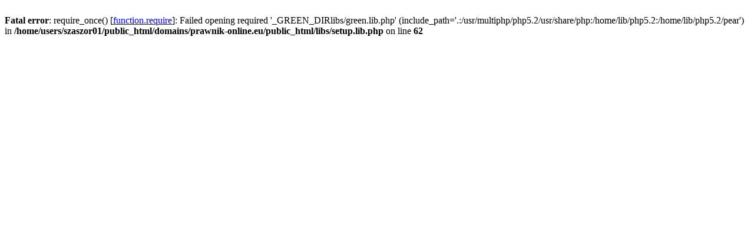

--- FILE ---
content_type: text/html; charset=utf-8
request_url: https://prawnik-online.eu/adhezja,5,2690.html
body_size: 66
content:
<br />
<b>Fatal error</b>:  require_once() [<a href='function.require'>function.require</a>]: Failed opening required '_GREEN_DIRlibs/green.lib.php' (include_path='.:/usr/multiphp/php5.2/usr/share/php:/home/lib/php5.2:/home/lib/php5.2/pear') in <b>/home/users/szaszor01/public_html/domains/prawnik-online.eu/public_html/libs/setup.lib.php</b> on line <b>62</b><br />
